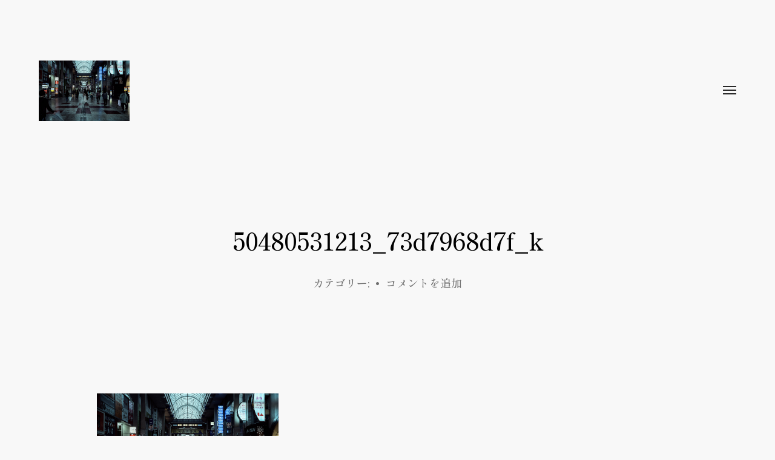

--- FILE ---
content_type: text/html; charset=UTF-8
request_url: https://promamo.com/50480531213_73d7968d7f_k
body_size: 16690
content:
<!DOCTYPE html>

<html class="no-js" lang="ja">

	<head>
		
		<meta http-equiv="content-type" content="text/html" charset="UTF-8" />
		<meta name="viewport" content="width=device-width, initial-scale=1.0, maximum-scale=1.0, user-scalable=no" >
        
        <link rel="profile" href="http://gmpg.org/xfn/11">
		
		<!-- ↓ここからGoogle fonts読み込み↓ -->
		<link rel="preconnect" href="https://fonts.googleapis.com">
		<link rel="preconnect" href="https://fonts.gstatic.com" crossorigin>
		<link href="https://fonts.googleapis.com/css2?family=Shippori+Mincho:wght@500&display=swap" rel="stylesheet">
		<!-- ↑ここまでGoogle fonts読み込み↑ -->
		
		<title>50480531213_73d7968d7f_k | 燻製写真館</title>
<meta name='robots' content='max-image-preview:large' />
<link rel='dns-prefetch' href='//stats.wp.com' />
<link rel='dns-prefetch' href='//widgets.wp.com' />
<link rel='dns-prefetch' href='//s0.wp.com' />
<link rel='dns-prefetch' href='//0.gravatar.com' />
<link rel='dns-prefetch' href='//1.gravatar.com' />
<link rel='dns-prefetch' href='//2.gravatar.com' />
<link rel="alternate" type="application/rss+xml" title="燻製写真館 &raquo; フィード" href="https://promamo.com/feed" />
<link rel="alternate" type="application/rss+xml" title="燻製写真館 &raquo; コメントフィード" href="https://promamo.com/comments/feed" />
<link rel="alternate" type="application/rss+xml" title="燻製写真館 &raquo; 50480531213_73d7968d7f_k のコメントのフィード" href="https://promamo.com/feed/?attachment_id=2537" />
<link rel="alternate" title="oEmbed (JSON)" type="application/json+oembed" href="https://promamo.com/wp-json/oembed/1.0/embed?url=https%3A%2F%2Fpromamo.com%2F50480531213_73d7968d7f_k" />
<style id='wp-img-auto-sizes-contain-inline-css' type='text/css'>
img:is([sizes=auto i],[sizes^="auto," i]){contain-intrinsic-size:3000px 1500px}
/*# sourceURL=wp-img-auto-sizes-contain-inline-css */
</style>
<style id='wp-emoji-styles-inline-css' type='text/css'>

	img.wp-smiley, img.emoji {
		display: inline !important;
		border: none !important;
		box-shadow: none !important;
		height: 1em !important;
		width: 1em !important;
		margin: 0 0.07em !important;
		vertical-align: -0.1em !important;
		background: none !important;
		padding: 0 !important;
	}
/*# sourceURL=wp-emoji-styles-inline-css */
</style>
<link rel='stylesheet' id='wp-block-library-css' href='https://promamo.com/wp-includes/css/dist/block-library/style.min.css?ver=6.9' type='text/css' media='all' />
<style id='global-styles-inline-css' type='text/css'>
:root{--wp--preset--aspect-ratio--square: 1;--wp--preset--aspect-ratio--4-3: 4/3;--wp--preset--aspect-ratio--3-4: 3/4;--wp--preset--aspect-ratio--3-2: 3/2;--wp--preset--aspect-ratio--2-3: 2/3;--wp--preset--aspect-ratio--16-9: 16/9;--wp--preset--aspect-ratio--9-16: 9/16;--wp--preset--color--black: #000;--wp--preset--color--cyan-bluish-gray: #abb8c3;--wp--preset--color--white: #fff;--wp--preset--color--pale-pink: #f78da7;--wp--preset--color--vivid-red: #cf2e2e;--wp--preset--color--luminous-vivid-orange: #ff6900;--wp--preset--color--luminous-vivid-amber: #fcb900;--wp--preset--color--light-green-cyan: #7bdcb5;--wp--preset--color--vivid-green-cyan: #00d084;--wp--preset--color--pale-cyan-blue: #8ed1fc;--wp--preset--color--vivid-cyan-blue: #0693e3;--wp--preset--color--vivid-purple: #9b51e0;--wp--preset--color--dark-gray: #333;--wp--preset--color--medium-gray: #555;--wp--preset--color--light-gray: #777;--wp--preset--gradient--vivid-cyan-blue-to-vivid-purple: linear-gradient(135deg,rgb(6,147,227) 0%,rgb(155,81,224) 100%);--wp--preset--gradient--light-green-cyan-to-vivid-green-cyan: linear-gradient(135deg,rgb(122,220,180) 0%,rgb(0,208,130) 100%);--wp--preset--gradient--luminous-vivid-amber-to-luminous-vivid-orange: linear-gradient(135deg,rgb(252,185,0) 0%,rgb(255,105,0) 100%);--wp--preset--gradient--luminous-vivid-orange-to-vivid-red: linear-gradient(135deg,rgb(255,105,0) 0%,rgb(207,46,46) 100%);--wp--preset--gradient--very-light-gray-to-cyan-bluish-gray: linear-gradient(135deg,rgb(238,238,238) 0%,rgb(169,184,195) 100%);--wp--preset--gradient--cool-to-warm-spectrum: linear-gradient(135deg,rgb(74,234,220) 0%,rgb(151,120,209) 20%,rgb(207,42,186) 40%,rgb(238,44,130) 60%,rgb(251,105,98) 80%,rgb(254,248,76) 100%);--wp--preset--gradient--blush-light-purple: linear-gradient(135deg,rgb(255,206,236) 0%,rgb(152,150,240) 100%);--wp--preset--gradient--blush-bordeaux: linear-gradient(135deg,rgb(254,205,165) 0%,rgb(254,45,45) 50%,rgb(107,0,62) 100%);--wp--preset--gradient--luminous-dusk: linear-gradient(135deg,rgb(255,203,112) 0%,rgb(199,81,192) 50%,rgb(65,88,208) 100%);--wp--preset--gradient--pale-ocean: linear-gradient(135deg,rgb(255,245,203) 0%,rgb(182,227,212) 50%,rgb(51,167,181) 100%);--wp--preset--gradient--electric-grass: linear-gradient(135deg,rgb(202,248,128) 0%,rgb(113,206,126) 100%);--wp--preset--gradient--midnight: linear-gradient(135deg,rgb(2,3,129) 0%,rgb(40,116,252) 100%);--wp--preset--font-size--small: 17px;--wp--preset--font-size--medium: 20px;--wp--preset--font-size--large: 24px;--wp--preset--font-size--x-large: 42px;--wp--preset--font-size--regular: 20px;--wp--preset--font-size--larger: 28px;--wp--preset--spacing--20: 0.44rem;--wp--preset--spacing--30: 0.67rem;--wp--preset--spacing--40: 1rem;--wp--preset--spacing--50: 1.5rem;--wp--preset--spacing--60: 2.25rem;--wp--preset--spacing--70: 3.38rem;--wp--preset--spacing--80: 5.06rem;--wp--preset--shadow--natural: 6px 6px 9px rgba(0, 0, 0, 0.2);--wp--preset--shadow--deep: 12px 12px 50px rgba(0, 0, 0, 0.4);--wp--preset--shadow--sharp: 6px 6px 0px rgba(0, 0, 0, 0.2);--wp--preset--shadow--outlined: 6px 6px 0px -3px rgb(255, 255, 255), 6px 6px rgb(0, 0, 0);--wp--preset--shadow--crisp: 6px 6px 0px rgb(0, 0, 0);}:where(.is-layout-flex){gap: 0.5em;}:where(.is-layout-grid){gap: 0.5em;}body .is-layout-flex{display: flex;}.is-layout-flex{flex-wrap: wrap;align-items: center;}.is-layout-flex > :is(*, div){margin: 0;}body .is-layout-grid{display: grid;}.is-layout-grid > :is(*, div){margin: 0;}:where(.wp-block-columns.is-layout-flex){gap: 2em;}:where(.wp-block-columns.is-layout-grid){gap: 2em;}:where(.wp-block-post-template.is-layout-flex){gap: 1.25em;}:where(.wp-block-post-template.is-layout-grid){gap: 1.25em;}.has-black-color{color: var(--wp--preset--color--black) !important;}.has-cyan-bluish-gray-color{color: var(--wp--preset--color--cyan-bluish-gray) !important;}.has-white-color{color: var(--wp--preset--color--white) !important;}.has-pale-pink-color{color: var(--wp--preset--color--pale-pink) !important;}.has-vivid-red-color{color: var(--wp--preset--color--vivid-red) !important;}.has-luminous-vivid-orange-color{color: var(--wp--preset--color--luminous-vivid-orange) !important;}.has-luminous-vivid-amber-color{color: var(--wp--preset--color--luminous-vivid-amber) !important;}.has-light-green-cyan-color{color: var(--wp--preset--color--light-green-cyan) !important;}.has-vivid-green-cyan-color{color: var(--wp--preset--color--vivid-green-cyan) !important;}.has-pale-cyan-blue-color{color: var(--wp--preset--color--pale-cyan-blue) !important;}.has-vivid-cyan-blue-color{color: var(--wp--preset--color--vivid-cyan-blue) !important;}.has-vivid-purple-color{color: var(--wp--preset--color--vivid-purple) !important;}.has-black-background-color{background-color: var(--wp--preset--color--black) !important;}.has-cyan-bluish-gray-background-color{background-color: var(--wp--preset--color--cyan-bluish-gray) !important;}.has-white-background-color{background-color: var(--wp--preset--color--white) !important;}.has-pale-pink-background-color{background-color: var(--wp--preset--color--pale-pink) !important;}.has-vivid-red-background-color{background-color: var(--wp--preset--color--vivid-red) !important;}.has-luminous-vivid-orange-background-color{background-color: var(--wp--preset--color--luminous-vivid-orange) !important;}.has-luminous-vivid-amber-background-color{background-color: var(--wp--preset--color--luminous-vivid-amber) !important;}.has-light-green-cyan-background-color{background-color: var(--wp--preset--color--light-green-cyan) !important;}.has-vivid-green-cyan-background-color{background-color: var(--wp--preset--color--vivid-green-cyan) !important;}.has-pale-cyan-blue-background-color{background-color: var(--wp--preset--color--pale-cyan-blue) !important;}.has-vivid-cyan-blue-background-color{background-color: var(--wp--preset--color--vivid-cyan-blue) !important;}.has-vivid-purple-background-color{background-color: var(--wp--preset--color--vivid-purple) !important;}.has-black-border-color{border-color: var(--wp--preset--color--black) !important;}.has-cyan-bluish-gray-border-color{border-color: var(--wp--preset--color--cyan-bluish-gray) !important;}.has-white-border-color{border-color: var(--wp--preset--color--white) !important;}.has-pale-pink-border-color{border-color: var(--wp--preset--color--pale-pink) !important;}.has-vivid-red-border-color{border-color: var(--wp--preset--color--vivid-red) !important;}.has-luminous-vivid-orange-border-color{border-color: var(--wp--preset--color--luminous-vivid-orange) !important;}.has-luminous-vivid-amber-border-color{border-color: var(--wp--preset--color--luminous-vivid-amber) !important;}.has-light-green-cyan-border-color{border-color: var(--wp--preset--color--light-green-cyan) !important;}.has-vivid-green-cyan-border-color{border-color: var(--wp--preset--color--vivid-green-cyan) !important;}.has-pale-cyan-blue-border-color{border-color: var(--wp--preset--color--pale-cyan-blue) !important;}.has-vivid-cyan-blue-border-color{border-color: var(--wp--preset--color--vivid-cyan-blue) !important;}.has-vivid-purple-border-color{border-color: var(--wp--preset--color--vivid-purple) !important;}.has-vivid-cyan-blue-to-vivid-purple-gradient-background{background: var(--wp--preset--gradient--vivid-cyan-blue-to-vivid-purple) !important;}.has-light-green-cyan-to-vivid-green-cyan-gradient-background{background: var(--wp--preset--gradient--light-green-cyan-to-vivid-green-cyan) !important;}.has-luminous-vivid-amber-to-luminous-vivid-orange-gradient-background{background: var(--wp--preset--gradient--luminous-vivid-amber-to-luminous-vivid-orange) !important;}.has-luminous-vivid-orange-to-vivid-red-gradient-background{background: var(--wp--preset--gradient--luminous-vivid-orange-to-vivid-red) !important;}.has-very-light-gray-to-cyan-bluish-gray-gradient-background{background: var(--wp--preset--gradient--very-light-gray-to-cyan-bluish-gray) !important;}.has-cool-to-warm-spectrum-gradient-background{background: var(--wp--preset--gradient--cool-to-warm-spectrum) !important;}.has-blush-light-purple-gradient-background{background: var(--wp--preset--gradient--blush-light-purple) !important;}.has-blush-bordeaux-gradient-background{background: var(--wp--preset--gradient--blush-bordeaux) !important;}.has-luminous-dusk-gradient-background{background: var(--wp--preset--gradient--luminous-dusk) !important;}.has-pale-ocean-gradient-background{background: var(--wp--preset--gradient--pale-ocean) !important;}.has-electric-grass-gradient-background{background: var(--wp--preset--gradient--electric-grass) !important;}.has-midnight-gradient-background{background: var(--wp--preset--gradient--midnight) !important;}.has-small-font-size{font-size: var(--wp--preset--font-size--small) !important;}.has-medium-font-size{font-size: var(--wp--preset--font-size--medium) !important;}.has-large-font-size{font-size: var(--wp--preset--font-size--large) !important;}.has-x-large-font-size{font-size: var(--wp--preset--font-size--x-large) !important;}
/*# sourceURL=global-styles-inline-css */
</style>

<style id='classic-theme-styles-inline-css' type='text/css'>
/*! This file is auto-generated */
.wp-block-button__link{color:#fff;background-color:#32373c;border-radius:9999px;box-shadow:none;text-decoration:none;padding:calc(.667em + 2px) calc(1.333em + 2px);font-size:1.125em}.wp-block-file__button{background:#32373c;color:#fff;text-decoration:none}
/*# sourceURL=/wp-includes/css/classic-themes.min.css */
</style>
<link rel='stylesheet' id='leaflet-css-css' href='https://promamo.com/wp-content/plugins/meow-lightbox/app/style.min.css?ver=1717938331' type='text/css' media='all' />
<link rel='stylesheet' id='amazon-auto-links-_common-css' href='https://promamo.com/wp-content/plugins/amazon-auto-links/template/_common/style.min.css?ver=5.4.2' type='text/css' media='all' />
<link rel='stylesheet' id='amazon-auto-links-list-css' href='https://promamo.com/wp-content/plugins/amazon-auto-links/template/list/style.min.css?ver=1.4.1' type='text/css' media='all' />
<link rel='stylesheet' id='hamilton-fonts-css' href='//fonts.googleapis.com/css?family=Libre+Franklin%3A300%2C400%2C400i%2C500%2C700%2C700i&#038;subset=latin-ext&#038;ver=2.0.7' type='text/css' media='all' />
<link rel='stylesheet' id='hamilton-style-css' href='https://promamo.com/wp-content/themes/hamilton/style.css?ver=2.0.7' type='text/css' media='all' />
<link rel='stylesheet' id='jetpack_likes-css' href='https://promamo.com/wp-content/plugins/jetpack/modules/likes/style.css?ver=15.3.1' type='text/css' media='all' />
<link rel='stylesheet' id='dashicons-css' href='https://promamo.com/wp-includes/css/dashicons.min.css?ver=6.9' type='text/css' media='all' />
<link rel='stylesheet' id='wp-pointer-css' href='https://promamo.com/wp-includes/css/wp-pointer.min.css?ver=6.9' type='text/css' media='all' />
<script type="text/javascript" src="https://promamo.com/wp-includes/js/jquery/jquery.min.js?ver=3.7.1" id="jquery-core-js"></script>
<script type="text/javascript" src="https://promamo.com/wp-includes/js/jquery/jquery-migrate.min.js?ver=3.4.1" id="jquery-migrate-js"></script>
<script type="text/javascript" id="mwl-build-js-js-extra">
/* <![CDATA[ */
var mwl_settings = {"plugin_url":"https://promamo.com/wp-content/plugins/meow-lightbox/classes/","settings":{"backdrop_opacity":85,"theme":"dark","orientation":"auto","selector":".entry-content, .gallery, .mgl-gallery, .wp-block-gallery,  .wp-block-image","selector_ahead":false,"deep_linking":false,"social_sharing":false,"separate_galleries":false,"animation_toggle":"none","animation_speed":"normal","low_res_placeholder":false,"wordpress_big_image":false,"right_click_protection":false,"magnification":true,"anti_selector":".blog, .archive, .emoji, .attachment-post-image, .no-lightbox","preloading":false,"download_link":"1","caption_source":"caption","caption_ellipsis":true,"exif":{"title":"","caption":true,"camera":true,"date":false,"date_timezone":false,"lens":true,"shutter_speed":true,"aperture":true,"focal_length":true,"iso":true,"keywords":false},"slideshow":{"enabled":false,"timer":3000},"map":{"enabled":false}}};
//# sourceURL=mwl-build-js-js-extra
/* ]]> */
</script>
<script type="text/javascript" src="https://promamo.com/wp-content/plugins/meow-lightbox/app/lightbox.js?ver=1717938331" id="mwl-build-js-js"></script>
<link rel="https://api.w.org/" href="https://promamo.com/wp-json/" /><link rel="alternate" title="JSON" type="application/json" href="https://promamo.com/wp-json/wp/v2/media/2537" /><link rel="EditURI" type="application/rsd+xml" title="RSD" href="https://promamo.com/xmlrpc.php?rsd" />
<meta name="generator" content="WordPress 6.9" />
<link rel="canonical" href="https://promamo.com/50480531213_73d7968d7f_k" />
<link rel='shortlink' href='https://wp.me/a412li-EV' />
	<style>img#wpstats{display:none}</style>
		<style type='text/css' id='amazon-auto-links-button-css' data-version='5.4.2'>.amazon-auto-links-button.amazon-auto-links-button-default { background-image: -webkit-linear-gradient(top, #4997e5, #3f89ba);background-image: -moz-linear-gradient(top, #4997e5, #3f89ba);background-image: -ms-linear-gradient(top, #4997e5, #3f89ba);background-image: -o-linear-gradient(top, #4997e5, #3f89ba);background-image: linear-gradient(to bottom, #4997e5, #3f89ba);-webkit-border-radius: 4px;-moz-border-radius: 4px;border-radius: 4px;margin-left: auto;margin-right: auto;text-align: center;white-space: nowrap;color: #ffffff;font-size: 13px;text-shadow: 0 0 transparent;width: 100px;padding: 7px 8px 8px 8px;background: #3498db;border: solid #6891a5 1px;text-decoration: none;}.amazon-auto-links-button.amazon-auto-links-button-default:hover {background: #3cb0fd;background-image: -webkit-linear-gradient(top, #3cb0fd, #3498db);background-image: -moz-linear-gradient(top, #3cb0fd, #3498db);background-image: -ms-linear-gradient(top, #3cb0fd, #3498db);background-image: -o-linear-gradient(top, #3cb0fd, #3498db);background-image: linear-gradient(to bottom, #3cb0fd, #3498db);text-decoration: none;}.amazon-auto-links-button.amazon-auto-links-button-default > a {color: inherit; border-bottom: none;text-decoration: none; }.amazon-auto-links-button.amazon-auto-links-button-default > a:hover {color: inherit;}.amazon-auto-links-button > a, .amazon-auto-links-button > a:hover {-webkit-box-shadow: none;box-shadow: none;color: inherit;}div.amazon-auto-links-button {line-height: 1.3; }button.amazon-auto-links-button {white-space: nowrap;}.amazon-auto-links-button-link {text-decoration: none;}.amazon-auto-links-button.amazon-auto-links-button-1079 {background: #4997e5;background-image: -webkit-linear-gradient(top, #4997e5, #3f89ba);background-image: -moz-linear-gradient(top, #4997e5, #3f89ba);background-image: -ms-linear-gradient(top, #4997e5, #3f89ba);background-image: -o-linear-gradient(top, #4997e5, #3f89ba);background-image: linear-gradient(to bottom, #4997e5, #3f89ba);-webkit-border-radius: 4px;-moz-border-radius: 4px;border-radius: 4px;margin-left: auto;margin-right: auto;text-align: center;white-space: nowrap;color: #ffffff;font-size: 13px;text-shadow-color: transparent;width: 100px;box-shadow-color: #666666;padding: 7px 8px 8px 8px;background: #3498db;border: solid #6891a5 1px;text-decoration: none;}.amazon-auto-links-button.amazon-auto-links-button-1079:hover {background: #3cb0fd;background-image: -webkit-linear-gradient(top, #3cb0fd, #3498db);background-image: -moz-linear-gradient(top, #3cb0fd, #3498db);background-image: -ms-linear-gradient(top, #3cb0fd, #3498db);background-image: -o-linear-gradient(top, #3cb0fd, #3498db);background-image: linear-gradient(to bottom, #3cb0fd, #3498db);text-decoration: none;}.amazon-auto-links-button.amazon-auto-links-button-1079 > a {color: inherit; border-bottom: none;text-decoration: none; }.amazon-auto-links-button.amazon-auto-links-button-1079 > a:hover {color: inherit;}</style>		<script>jQuery( 'html' ).removeClass( 'no-js' ).addClass( 'js' );</script>
		<meta name="generator" content="Elementor 3.21.8; features: e_optimized_assets_loading, e_optimized_css_loading, additional_custom_breakpoints; settings: css_print_method-external, google_font-enabled, font_display-auto">
<meta name="description" content="Lマウント機材で撮影された写真紹介と愛と偏見で燻製されたコラム。" />

<!-- Jetpack Open Graph Tags -->
<meta property="og:type" content="article" />
<meta property="og:title" content="50480531213_73d7968d7f_k | 燻製写真館" />
<meta property="og:url" content="https://promamo.com/50480531213_73d7968d7f_k" />
<meta property="og:description" content="詳しくは投稿をご覧ください。" />
<meta property="article:published_time" content="2022-07-29T07:50:31+00:00" />
<meta property="article:modified_time" content="2022-07-29T07:50:31+00:00" />
<meta property="og:site_name" content="燻製写真館" />
<meta property="og:image" content="https://promamo.com/wp-content/uploads/2022/07/50480531213_73d7968d7f_k.jpg" />
<meta property="og:image:alt" content="" />
<meta property="og:locale" content="ja_JP" />
<meta name="twitter:text:title" content="50480531213_73d7968d7f_k" />
<meta name="twitter:image" content="https://promamo.com/wp-content/uploads/2022/07/50480531213_73d7968d7f_k.jpg?w=640" />
<meta name="twitter:card" content="summary_large_image" />
<meta name="twitter:description" content="詳しくは投稿をご覧ください。" />

<!-- End Jetpack Open Graph Tags -->
<link rel="icon" href="https://promamo.com/wp-content/uploads/2022/07/cropped-logo-32x32.jpg" sizes="32x32" />
<link rel="icon" href="https://promamo.com/wp-content/uploads/2022/07/cropped-logo-192x192.jpg" sizes="192x192" />
<link rel="apple-touch-icon" href="https://promamo.com/wp-content/uploads/2022/07/cropped-logo-180x180.jpg" />
<meta name="msapplication-TileImage" content="https://promamo.com/wp-content/uploads/2022/07/cropped-logo-270x270.jpg" />
		<style type="text/css" id="wp-custom-css">
			@import url('https://fonts.googleapis.com/css2?family=Shippori+Mincho+B1:wght@500&display=swap');

html {
	font-size: 62.5%;
}
body {
	font-family: "Shippori Mincho",serif,"Noto Sans Japanese","メイリオ",Meiryo,Osaka,"MS UI Gothic","ＭＳ Ｐゴシック","MS PGothic",sans-serif;
	animation-name: fadein;
  animation-duration: .6s;
	background-color: #f8f8f8;
}
@keyframes fadein {
	from {
			opacity: 0;
			transform: scale(1.025);
	}
	to {
			opacity: 1;
		  transform: scale(1);
	}
}
.site-title .site-name {
	color: #282828;
}
.nav-toggle .bar {
    background-color: rgba( 40,40,40, 1 );
}
.header-title {
	font-size: 2.4rem;
	color: #797e81;
	margin-right: 100px;
	border-right: 2px solid #dddddd;
  padding-right: 20px;
}
.site-nav li {
    font-size: 1.8rem;
}
.section-inner .header-tags {
	margin-bottom: 100px;
	padding-top: 1px;
	float: left;
}
.header-tags li {
	font-size: 1.4rem;
}
.header-tags li a:hover {
	border-bottom: 1px solid #777777;
}
.preview-image:after {
    background: rgba( 0, 0, 0, 0.4 );
  height: 50px;
	top: auto;
}
.post-preview.will-spot {
  opacity: 0;
  transform: translateY( 8px );
}
.post-preview.spotted {
	opacity: 1;
	transform: translateY( 0px );
}
.post-preview header {
  overflow: visible;
	bottom: auto;
  left: auto;
  right: auto;
  top: auto;
	position: static;
}

.preview-header .title {
	font-size: 2.2rem;
  position: absolute;
  bottom: 14px;
  left: 20px;
}
.three-columns-grid .preview-header .title {
	font-size: 1.6rem;
	left: 10px;
	bottom: 22px;
}
.site-nav .section-inner {
	padding-top: 50px;
}
.section-inner.thin {
	max-width: 960px;
	font-size: 1.8rem;
}
.section-inner.thin .tags {
	font-size: 1.4rem;
}
.post-preview h2 {
	width: auto;
}
.three-columns-grid .preview-header .post-date {
	font-size: 1.1rem;
  bottom: 8px;
  right: 10px;
}
.preview-header .post-date {
	color: #fff;
  font-size: 1.3rem;
  position: absolute;
  bottom: 16px;
  right: 18px;
}

.title-tag {
	color: #fff;
	font-size: 1.2rem;
	position: absolute;
  left: 10px;
}
.title-tag:first-child {
	top: 10px;
}
.title-tag:nth-child(2) {
	top: 30px;
}
.title-tag:nth-child(3) {
	top: 50px;
}
.title-tag:nth-child(4) {
	top: 70px;
}
.title-tag:nth-child(5) {
	top: 90px;
}
.title-tag:nth-child(6) {
	top: 110px;
}
.title-tag:nth-child(n+7) {
	display: none;
}

.entry-content {
	color: #282828;
}
.entry-image img {
	width: 100%;
	margin: 0 auto;
}
.entry .entry-image.featured-image {
	margin-bottom: 70px;
}
.entry-content .wp-block-image a {
	background-color: #f1f1f1;
}

.related-posts .post-preview h2 {
  font-size: 1.8rem;
}

.related-posts .post-preview:hover {
	box-shadow:
       inset 0 0em 0em rgba(0,0,0,0.1),
             0 0  0 0px rgb(255,255,255),
             0.2em 0.2em 2em rgba(120,120,120,0.3);
	transform:scale(1.01,1.01);
	transition: .6s all ease-out;
}

.related-posts-wrapper {
	margin: 100px auto;
}

.posts .post-preview {
	transition: all 0.6s ease-in-out;
	overflow:hidden;
}

.posts .post-preview:hover {
	box-shadow:
       inset 0 0em 0em rgba(0,0,0,0.1),
             0 0  0 0px rgb(255,255,255),
             0.2em 0.2em 2em rgba(120,120,120,0.3);
	transform:scale(1.01,1.01);
	transition: .6s all ease-out;
}

#site-content .categories {
	padding-top: 120px;
	text-align: center;
	margin-bottom: 100px;
}

#site-content .categories a {
	margin: 0 50px;
	text-decoration: none;
  color: #282828;
	font-size: 1.8rem;
}

.follow-us p {
	font-size: 1.4rem;
	color: #282828;
}

#site-content .follow-us {
	text-align: center;
}

#site-content .follow-us a {
  width: 64px;
  height: 64px;
  background: url("../wp-content/images/twitter_icon_hover.png") no-repeat;
  display: block;
	margin: -14px auto 0 auto;
}
 
#site-content .follow-us a:hover {
    background-image: url("../wp-content/images/twitter_icon.png");
}

.site-footer {
	color: #282828;
}

/* タブレット */
@media (max-width: 1000px) {
	.post-preview .title {
    font-size: 1.8rem;
  }
	.post-preview {
    width: 100%;
  }
	#site-content .categories {
		padding-top: 100px;
	}

	#site-content .categories a {
		margin: 0 30px;
		text-decoration: none;
  	color: #282828;
		font-size: 1.6rem;
	}
}

/* スマートフォン */
@media (max-width: 620px) {
	.section-inner.site-header .nav-toggle {
		height: 12px;
	}
	.site-nav footer {
    display: block;
	}
	.site-nav ul:first-child li {
    font-size: 1.6rem;
  }
	.site-nav .menus {
    padding-bottom: 0px;
  }
	.site-nav .menus > ul {
    padding-top: 40px;
  }
	.header-title {
		margin-right: 20px;
	}
	.header-tags li {
    font-size: 1.1rem;
		padding-top: 6px;
	}
	.preview-image:after {
    height: 40px;
  }
	.post-preview .title {
    font-size: 1.3rem;
    left: 6px;
    bottom: 18px;
	}
	.three-columns-grid .preview-header .title {
    font-size: 1.2rem;
    left: 6px;
    bottom: 20px;
  }
	.preview-header .post-date {
    font-size: 1rem;
    bottom: 4px;
    right: 6px;
  }
	.three-columns-grid .preview-header .post-date {
    font-size: 1rem;
    bottom: 4px;
    right: 4px;
  }
	.post-preview {
		width: 100%;
	}

	.site-header {
    padding: 50px 0 70px 0;
	}
	
	.section-inner.thin {
		font-size: 1.4rem;
	}
	
	#site-content .categories {
		padding-top: 80px;
		text-align: center;
	}

	#site-content .categories a {
		margin: 0 10px;
		text-decoration: none;
  	color: #282828;
		font-size: 1.2rem;
	}
}		</style>
				
		<!-- ↓ここからブラウザバックしたときにページを強制リロード↓ -->
		<script type="text/javascript">
			window.onpageshow = function(event) {
				if(event.persisted) {
					window.location.reload();
				}
			}
		</script>
		<!-- ↑ここまでブラウザバックしたときにページを強制リロード↑ -->
		
		<!-- ↓from here Global site tag (gtag.js) - Google Analytics↓ -->
		<script async src="https://www.googletagmanager.com/gtag/js?id=G-9E8L5VEB40"></script>
		<script>
			window.dataLayer = window.dataLayer || [];
			function gtag(){dataLayer.push(arguments);}
			gtag('js', new Date());
			gtag('config', 'G-9E8L5VEB40');
		</script>
		<!-- ↑to this point Google Analytics↑ -->
	<link rel='stylesheet' id='jetpack-swiper-library-css' href='https://promamo.com/wp-content/plugins/jetpack/_inc/blocks/swiper.css?ver=15.3.1' type='text/css' media='all' />
<link rel='stylesheet' id='jetpack-carousel-css' href='https://promamo.com/wp-content/plugins/jetpack/modules/carousel/jetpack-carousel.css?ver=15.3.1' type='text/css' media='all' />
</head>
	
	<body class="attachment wp-singular attachment-template-default single single-attachment postid-2537 attachmentid-2537 attachment-jpeg wp-theme-hamilton three-columns-grid show-preview-titles elementor-default elementor-kit-1134"><script type="application/javascript" id="mwl-data-script">
var mwl_data = {"2537":{"success":true,"file":"https:\/\/promamo.com\/wp-content\/uploads\/2022\/07\/50480531213_73d7968d7f_k.jpg","file_srcset":"https:\/\/promamo.com\/wp-content\/uploads\/2022\/07\/50480531213_73d7968d7f_k.jpg 2047w, https:\/\/promamo.com\/wp-content\/uploads\/2022\/07\/50480531213_73d7968d7f_k-300x200.jpg 300w, https:\/\/promamo.com\/wp-content\/uploads\/2022\/07\/50480531213_73d7968d7f_k-1024x683.jpg 1024w, https:\/\/promamo.com\/wp-content\/uploads\/2022\/07\/50480531213_73d7968d7f_k-768x512.jpg 768w, https:\/\/promamo.com\/wp-content\/uploads\/2022\/07\/50480531213_73d7968d7f_k-1536x1024.jpg 1536w, https:\/\/promamo.com\/wp-content\/uploads\/2022\/07\/50480531213_73d7968d7f_k-1200x800.jpg 1200w, https:\/\/promamo.com\/wp-content\/uploads\/2022\/07\/50480531213_73d7968d7f_k-1860x1240.jpg 1860w","file_sizes":"(max-width: 2047px) 100vw, 2047px","dimension":{"width":2047,"height":1365},"download_link":"https:\/\/promamo.com\/wp-content\/uploads\/2022\/07\/50480531213_73d7968d7f_k.jpg","data":{"id":2537,"title":"50480531213_73d7968d7f_k","caption":"","description":"","gps":"N\/A","copyright":"N\/A","camera":"N\/A","date":"","lens":"N\/A","aperture":"N\/A","focal_length":"N\/A","iso":"N\/A","shutter_speed":"N\/A","keywords":"N\/A"}}};
</script>


		
		<a class="skip-link button" href="#site-content">Skip to the content</a>
    
        <header class="section-inner site-header">
		
			
			<div class="site-title">

				
					<style>
						.site-nav { padding-top: 260px; }
						@media ( max-width: 620px ) {
							.site-nav { padding-top: 200px; }
						}
					</style>
					
					<a href="https://promamo.com" class="custom-logo" style="background-image: url( https://promamo.com/wp-content/uploads/2022/07/50480531213_73d7968d7f_k.jpg );">
						<img src="https://promamo.com/wp-content/uploads/2022/07/50480531213_73d7968d7f_k.jpg" />
						<span class="screen-reader-text">燻製写真館</span>
					</a>

				
			</div>
			
			<button class="nav-toggle">
				<span class="screen-reader-text">Toggle menu</span>
				<div class="bars">
					<div class="bar"></div>
					<div class="bar"></div>
					<div class="bar"></div>
				</div>
			</button><!-- .nav-toggle -->

			<div class="alt-nav-wrapper">
			
				<ul class="alt-nav">
					<li class="page_item page-item-3329"><a href="https://promamo.com/%e3%82%a2%e3%83%95%e3%82%a3%e3%83%aa%e3%82%a8%e3%82%a4%e3%83%88%e6%83%85%e5%a0%b1%e9%96%8b%e7%a4%ba">アフィリエイト情報開示</a></li>
<li class="page_item page-item-2"><a href="https://promamo.com/profile">プロフィール／機材紹介</a></li>
<li class="page_item page-item-3"><a href="https://promamo.com/privacy-policy">プライバシーポリシー</a></li>
				</ul><!-- .alt-nav -->

			</div><!-- .alt-nav-wrapper -->

        </header><!-- header -->
		
				
		<nav class="site-nav">
		
			<div class="section-inner menus group">
		
									<ul>
						<li class="page_item page-item-3329"><a href="https://promamo.com/%e3%82%a2%e3%83%95%e3%82%a3%e3%83%aa%e3%82%a8%e3%82%a4%e3%83%88%e6%83%85%e5%a0%b1%e9%96%8b%e7%a4%ba">アフィリエイト情報開示</a></li>
<li class="page_item page-item-2"><a href="https://promamo.com/profile">プロフィール／機材紹介</a></li>
<li class="page_item page-item-3"><a href="https://promamo.com/privacy-policy">プライバシーポリシー</a></li>
					</ul>
								
			</div>
		
			<footer>
			
				<div class="section-inner group">
					<p class="header-title">タグ</p>
					<ul class="header-tags">
						<li><a href="https://promamo.com/archives/tag/14-24mm-f2-8-dg-dn-art-019"># 14-24mm F2.8 DG DN | Art 019</a></li><li><a href="https://promamo.com/archives/tag/24mm-f3-5-dg-dn-contemporary-021"># 24mm F3.5 DG DN | Contemporary 021</a></li><li><a href="https://promamo.com/archives/tag/28-70mm-f2-8-dg-dn-contemporary-021"># 28-70mm F2.8 DG DN | Contemporary 021</a></li><li><a href="https://promamo.com/archives/tag/35mm-f1-4-dg-dn-art-021"># 35mm F1.4 DG DN | Art 021</a></li><li><a href="https://promamo.com/archives/tag/45mm-f2-8-dg-dn-contemporary-019"># 45mm F2.8 DG DN | Contemporary 019</a></li><li><a href="https://promamo.com/archives/tag/65mm-f2-dg-dn-contemporary-020"># 65mm F2 DG DN | Contemporary 020</a></li><li><a href="https://promamo.com/archives/tag/85mm-f1-4-dg-dn-art-020"># 85mm F1.4 DG DN | Art 020</a></li><li><a href="https://promamo.com/archives/tag/dji-action2"># DJI Action2</a></li><li><a href="https://promamo.com/archives/tag/nokton-40mm-f1-2-aspherical"># NOKTON 40mm F1.2 Aspherical</a></li><li><a href="https://promamo.com/archives/tag/nokton-classic-35mm-f1-4-ii-sc"># NOKTON classic 35mm F1.4 II SC</a></li><li><a href="https://promamo.com/archives/tag/sigma-dp1-quattro"># SIGMA dp1 Quattro</a></li><li><a href="https://promamo.com/archives/tag/sigmafp"># SIGMA fp</a></li><li><a href="https://promamo.com/archives/tag/sonnar-t-fe-55mm-f1-8-za"># Sonnar T* FE 55mm F1.8 ZA</a></li><li><a href="https://promamo.com/archives/tag/summicron-r-50mm-f2-type-i"># Summicron-R 50mm F2 Type-I</a></li><li><a href="https://promamo.com/archives/tag/11mm-f-2-8-fisheye"># TTArtisan 11mm f/2.8 Fisheye ED</a></li><li><a href="https://promamo.com/archives/tag/%ce%b17s"># α7S</a></li>					</ul>

				</div>

			</footer>
				
		</nav><!-- .site-nav -->

		<main id="site-content">
		<article class="entry section-inner post-2537 attachment type-attachment status-inherit hentry missing-thumbnail">
		
			<header class="page-header section-inner thin">
			
				<div>
			
					<h1 class="title entry-title">50480531213_73d7968d7f_k</h1>
						<div class="meta">

							カテゴリー: 								<span>&bull;</span>
								<a href="https://promamo.com/50480531213_73d7968d7f_k#respond">コメントを追加</a>							
						</div><!-- .meta -->

										
				</div>
			
			</header><!-- .page-header -->

			
			<div class="entry-content section-inner thin">

				<p class="attachment"><a href='https://promamo.com/wp-content/uploads/2022/07/50480531213_73d7968d7f_k.jpg'><img fetchpriority="high" decoding="async" data-attachment-id="2537" data-permalink="https://promamo.com/50480531213_73d7968d7f_k" data-orig-file="https://promamo.com/wp-content/uploads/2022/07/50480531213_73d7968d7f_k.jpg" data-orig-size="2047,1365" data-comments-opened="1" data-image-meta="{&quot;aperture&quot;:&quot;0&quot;,&quot;credit&quot;:&quot;&quot;,&quot;camera&quot;:&quot;&quot;,&quot;caption&quot;:&quot;&quot;,&quot;created_timestamp&quot;:&quot;0&quot;,&quot;copyright&quot;:&quot;&quot;,&quot;focal_length&quot;:&quot;0&quot;,&quot;iso&quot;:&quot;0&quot;,&quot;shutter_speed&quot;:&quot;0&quot;,&quot;title&quot;:&quot;&quot;,&quot;orientation&quot;:&quot;0&quot;,&quot;lens&quot;:&quot;&quot;}" data-image-title="50480531213_73d7968d7f_k" data-image-description="" data-image-caption="" data-medium-file="https://promamo.com/wp-content/uploads/2022/07/50480531213_73d7968d7f_k-300x200.jpg" data-large-file="https://promamo.com/wp-content/uploads/2022/07/50480531213_73d7968d7f_k-1024x683.jpg" width="300" height="200" src="https://promamo.com/wp-content/uploads/2022/07/50480531213_73d7968d7f_k-300x200.jpg" class="attachment-medium size-medium wp-image-2537" alt="" srcset="https://promamo.com/wp-content/uploads/2022/07/50480531213_73d7968d7f_k-300x200.jpg 300w, https://promamo.com/wp-content/uploads/2022/07/50480531213_73d7968d7f_k-1024x683.jpg 1024w, https://promamo.com/wp-content/uploads/2022/07/50480531213_73d7968d7f_k-768x512.jpg 768w, https://promamo.com/wp-content/uploads/2022/07/50480531213_73d7968d7f_k-1536x1024.jpg 1536w, https://promamo.com/wp-content/uploads/2022/07/50480531213_73d7968d7f_k-1200x800.jpg 1200w, https://promamo.com/wp-content/uploads/2022/07/50480531213_73d7968d7f_k-1860x1240.jpg 1860w, https://promamo.com/wp-content/uploads/2022/07/50480531213_73d7968d7f_k.jpg 2047w" sizes="(max-width: 300px) 100vw, 300px" data-mwl-img-id="2537" /></a></p>

			</div><!-- .content -->

						
						
				<div class="section-inner thin">
					
<div class="comments-container" id="comments">

	
	
			<div id="respond" class="comment-respond">
		<h3 id="reply-title" class="comment-reply-title">コメントを残す <small><a rel="nofollow" id="cancel-comment-reply-link" href="/50480531213_73d7968d7f_k#respond" style="display:none;">コメントをキャンセル</a></small></h3><form action="https://promamo.com/wp-comments-post.php" method="post" id="commentform" class="comment-form"><p class="comment-form-comment"><label for="comment">コメント <span class="required">※</span></label> <textarea id="comment" name="comment" cols="45" rows="8" maxlength="65525" required></textarea></p><p class="comment-form-author"><label for="author">名前</label> <input id="author" name="author" type="text" value="" size="30" maxlength="245" autocomplete="name" /></p>
<p class="comment-form-email"><label for="email">メール</label> <input id="email" name="email" type="email" value="" size="30" maxlength="100" autocomplete="email" /></p>
<p class="comment-form-url"><label for="url">サイト</label> <input id="url" name="url" type="url" value="" size="30" maxlength="200" autocomplete="url" /></p>
<p class="comment-form-cookies-consent"><input id="wp-comment-cookies-consent" name="wp-comment-cookies-consent" type="checkbox" value="yes" /> <label for="wp-comment-cookies-consent">次回のコメントで使用するためブラウザーに自分の名前、メールアドレス、サイトを保存する。</label></p>
<p class="form-submit"><input name="submit" type="submit" id="submit" class="submit" value="コメントを送信" /> <input type='hidden' name='comment_post_ID' value='2537' id='comment_post_ID' />
<input type='hidden' name='comment_parent' id='comment_parent' value='0' />
</p><p style="display: none;"><input type="hidden" id="akismet_comment_nonce" name="akismet_comment_nonce" value="27fbfa4f48" /></p><p style="display: none !important;" class="akismet-fields-container" data-prefix="ak_"><label>&#916;<textarea name="ak_hp_textarea" cols="45" rows="8" maxlength="100"></textarea></label><input type="hidden" id="ak_js_1" name="ak_js" value="79"/><script>document.getElementById( "ak_js_1" ).setAttribute( "value", ( new Date() ).getTime() );</script></p></form>	</div><!-- #respond -->
	
	
</div><!-- .comments-container -->				</div><!-- .section-inner -->
			
			
		</article><!-- .entry -->

				</main>
		
		<footer class="site-footer section-inner">

			<p>&copy; 2025 <a href="https://promamo.com" class="site-name">燻製写真館</a></p>

		</footer><!-- footer -->
	    
	    <script type="speculationrules">
{"prefetch":[{"source":"document","where":{"and":[{"href_matches":"/*"},{"not":{"href_matches":["/wp-*.php","/wp-admin/*","/wp-content/uploads/*","/wp-content/*","/wp-content/plugins/*","/wp-content/themes/hamilton/*","/*\\?(.+)"]}},{"not":{"selector_matches":"a[rel~=\"nofollow\"]"}},{"not":{"selector_matches":".no-prefetch, .no-prefetch a"}}]},"eagerness":"conservative"}]}
</script>
		<div id="jp-carousel-loading-overlay">
			<div id="jp-carousel-loading-wrapper">
				<span id="jp-carousel-library-loading">&nbsp;</span>
			</div>
		</div>
		<div class="jp-carousel-overlay" style="display: none;">

		<div class="jp-carousel-container">
			<!-- The Carousel Swiper -->
			<div
				class="jp-carousel-wrap swiper jp-carousel-swiper-container jp-carousel-transitions"
				itemscope
				itemtype="https://schema.org/ImageGallery">
				<div class="jp-carousel swiper-wrapper"></div>
				<div class="jp-swiper-button-prev swiper-button-prev">
					<svg width="25" height="24" viewbox="0 0 25 24" fill="none" xmlns="http://www.w3.org/2000/svg">
						<mask id="maskPrev" mask-type="alpha" maskunits="userSpaceOnUse" x="8" y="6" width="9" height="12">
							<path d="M16.2072 16.59L11.6496 12L16.2072 7.41L14.8041 6L8.8335 12L14.8041 18L16.2072 16.59Z" fill="white"/>
						</mask>
						<g mask="url(#maskPrev)">
							<rect x="0.579102" width="23.8823" height="24" fill="#FFFFFF"/>
						</g>
					</svg>
				</div>
				<div class="jp-swiper-button-next swiper-button-next">
					<svg width="25" height="24" viewbox="0 0 25 24" fill="none" xmlns="http://www.w3.org/2000/svg">
						<mask id="maskNext" mask-type="alpha" maskunits="userSpaceOnUse" x="8" y="6" width="8" height="12">
							<path d="M8.59814 16.59L13.1557 12L8.59814 7.41L10.0012 6L15.9718 12L10.0012 18L8.59814 16.59Z" fill="white"/>
						</mask>
						<g mask="url(#maskNext)">
							<rect x="0.34375" width="23.8822" height="24" fill="#FFFFFF"/>
						</g>
					</svg>
				</div>
			</div>
			<!-- The main close buton -->
			<div class="jp-carousel-close-hint">
				<svg width="25" height="24" viewbox="0 0 25 24" fill="none" xmlns="http://www.w3.org/2000/svg">
					<mask id="maskClose" mask-type="alpha" maskunits="userSpaceOnUse" x="5" y="5" width="15" height="14">
						<path d="M19.3166 6.41L17.9135 5L12.3509 10.59L6.78834 5L5.38525 6.41L10.9478 12L5.38525 17.59L6.78834 19L12.3509 13.41L17.9135 19L19.3166 17.59L13.754 12L19.3166 6.41Z" fill="white"/>
					</mask>
					<g mask="url(#maskClose)">
						<rect x="0.409668" width="23.8823" height="24" fill="#FFFFFF"/>
					</g>
				</svg>
			</div>
			<!-- Image info, comments and meta -->
			<div class="jp-carousel-info">
				<div class="jp-carousel-info-footer">
					<div class="jp-carousel-pagination-container">
						<div class="jp-swiper-pagination swiper-pagination"></div>
						<div class="jp-carousel-pagination"></div>
					</div>
					<div class="jp-carousel-photo-title-container">
						<h2 class="jp-carousel-photo-caption"></h2>
					</div>
					<div class="jp-carousel-photo-icons-container">
						<a href="#" class="jp-carousel-icon-btn jp-carousel-icon-info" aria-label="写真のメタデータ表示を切り替え">
							<span class="jp-carousel-icon">
								<svg width="25" height="24" viewbox="0 0 25 24" fill="none" xmlns="http://www.w3.org/2000/svg">
									<mask id="maskInfo" mask-type="alpha" maskunits="userSpaceOnUse" x="2" y="2" width="21" height="20">
										<path fill-rule="evenodd" clip-rule="evenodd" d="M12.7537 2C7.26076 2 2.80273 6.48 2.80273 12C2.80273 17.52 7.26076 22 12.7537 22C18.2466 22 22.7046 17.52 22.7046 12C22.7046 6.48 18.2466 2 12.7537 2ZM11.7586 7V9H13.7488V7H11.7586ZM11.7586 11V17H13.7488V11H11.7586ZM4.79292 12C4.79292 16.41 8.36531 20 12.7537 20C17.142 20 20.7144 16.41 20.7144 12C20.7144 7.59 17.142 4 12.7537 4C8.36531 4 4.79292 7.59 4.79292 12Z" fill="white"/>
									</mask>
									<g mask="url(#maskInfo)">
										<rect x="0.8125" width="23.8823" height="24" fill="#FFFFFF"/>
									</g>
								</svg>
							</span>
						</a>
												<a href="#" class="jp-carousel-icon-btn jp-carousel-icon-comments" aria-label="写真のコメント表示を切り替え">
							<span class="jp-carousel-icon">
								<svg width="25" height="24" viewbox="0 0 25 24" fill="none" xmlns="http://www.w3.org/2000/svg">
									<mask id="maskComments" mask-type="alpha" maskunits="userSpaceOnUse" x="2" y="2" width="21" height="20">
										<path fill-rule="evenodd" clip-rule="evenodd" d="M4.3271 2H20.2486C21.3432 2 22.2388 2.9 22.2388 4V16C22.2388 17.1 21.3432 18 20.2486 18H6.31729L2.33691 22V4C2.33691 2.9 3.2325 2 4.3271 2ZM6.31729 16H20.2486V4H4.3271V18L6.31729 16Z" fill="white"/>
									</mask>
									<g mask="url(#maskComments)">
										<rect x="0.34668" width="23.8823" height="24" fill="#FFFFFF"/>
									</g>
								</svg>

								<span class="jp-carousel-has-comments-indicator" aria-label="この画像にはコメントがあります。"></span>
							</span>
						</a>
											</div>
				</div>
				<div class="jp-carousel-info-extra">
					<div class="jp-carousel-info-content-wrapper">
						<div class="jp-carousel-photo-title-container">
							<h2 class="jp-carousel-photo-title"></h2>
						</div>
						<div class="jp-carousel-comments-wrapper">
															<div id="jp-carousel-comments-loading">
									<span>コメントを読み込み中…</span>
								</div>
								<div class="jp-carousel-comments"></div>
								<div id="jp-carousel-comment-form-container">
									<span id="jp-carousel-comment-form-spinner">&nbsp;</span>
									<div id="jp-carousel-comment-post-results"></div>
																														<form id="jp-carousel-comment-form">
												<label for="jp-carousel-comment-form-comment-field" class="screen-reader-text">コメントをどうぞ</label>
												<textarea
													name="comment"
													class="jp-carousel-comment-form-field jp-carousel-comment-form-textarea"
													id="jp-carousel-comment-form-comment-field"
													placeholder="コメントをどうぞ"
												></textarea>
												<div id="jp-carousel-comment-form-submit-and-info-wrapper">
													<div id="jp-carousel-comment-form-commenting-as">
																													<fieldset>
																<label for="jp-carousel-comment-form-email-field">メール</label>
																<input type="text" name="email" class="jp-carousel-comment-form-field jp-carousel-comment-form-text-field" id="jp-carousel-comment-form-email-field" />
															</fieldset>
															<fieldset>
																<label for="jp-carousel-comment-form-author-field">名前</label>
																<input type="text" name="author" class="jp-carousel-comment-form-field jp-carousel-comment-form-text-field" id="jp-carousel-comment-form-author-field" />
															</fieldset>
															<fieldset>
																<label for="jp-carousel-comment-form-url-field">サイト</label>
																<input type="text" name="url" class="jp-carousel-comment-form-field jp-carousel-comment-form-text-field" id="jp-carousel-comment-form-url-field" />
															</fieldset>
																											</div>
													<input
														type="submit"
														name="submit"
														class="jp-carousel-comment-form-button"
														id="jp-carousel-comment-form-button-submit"
														value="コメントを送信" />
												</div>
											</form>
																											</div>
													</div>
						<div class="jp-carousel-image-meta">
							<div class="jp-carousel-title-and-caption">
								<div class="jp-carousel-photo-info">
									<h3 class="jp-carousel-caption" itemprop="caption description"></h3>
								</div>

								<div class="jp-carousel-photo-description"></div>
							</div>
							<ul class="jp-carousel-image-exif" style="display: none;"></ul>
							<a class="jp-carousel-image-download" href="#" target="_blank" style="display: none;">
								<svg width="25" height="24" viewbox="0 0 25 24" fill="none" xmlns="http://www.w3.org/2000/svg">
									<mask id="mask0" mask-type="alpha" maskunits="userSpaceOnUse" x="3" y="3" width="19" height="18">
										<path fill-rule="evenodd" clip-rule="evenodd" d="M5.84615 5V19H19.7775V12H21.7677V19C21.7677 20.1 20.8721 21 19.7775 21H5.84615C4.74159 21 3.85596 20.1 3.85596 19V5C3.85596 3.9 4.74159 3 5.84615 3H12.8118V5H5.84615ZM14.802 5V3H21.7677V10H19.7775V6.41L9.99569 16.24L8.59261 14.83L18.3744 5H14.802Z" fill="white"/>
									</mask>
									<g mask="url(#mask0)">
										<rect x="0.870605" width="23.8823" height="24" fill="#FFFFFF"/>
									</g>
								</svg>
								<span class="jp-carousel-download-text"></span>
							</a>
							<div class="jp-carousel-image-map" style="display: none;"></div>
						</div>
					</div>
				</div>
			</div>
		</div>

		</div>
		<script type="text/javascript" id="aal-ajax-unit-loading-js-extra">
/* <![CDATA[ */
var aalAjaxUnitLoading = {"ajaxURL":"https://promamo.com/wp-json/wp/v2/aal_ajax_unit_loading","spinnerURL":"https://promamo.com/wp-admin/images/loading.gif","nonce":"5f7de16274","delay":"0","messages":{"ajax_error":"\u30d7\u30ed\u30c0\u30af\u30c8\u30ea\u30f3\u30af\u306e\u8aad\u307f\u8fbc\u307f\u306b\u5931\u6557\u3057\u307e\u3057\u305f\u3002"},"term_id":"0","author_name":"","page_type":"singular","post_id":"2537","REQUEST":{"s":""}};
//# sourceURL=aal-ajax-unit-loading-js-extra
/* ]]> */
</script>
<script type="text/javascript" src="https://promamo.com/wp-content/plugins/amazon-auto-links/include/core/component/unit/asset/js/ajax-unit-loading.min.js?ver=6.9" id="aal-ajax-unit-loading-js"></script>
<script type="text/javascript" src="https://promamo.com/wp-content/plugins/amazon-auto-links/include/core/main/asset/js/iframe-height-adjuster.min.js?ver=5.4.2" id="aal-iframe-height-adjuster-js"></script>
<script type="text/javascript" src="https://promamo.com/wp-includes/js/imagesloaded.min.js?ver=5.0.0" id="imagesloaded-js"></script>
<script type="text/javascript" src="https://promamo.com/wp-includes/js/masonry.min.js?ver=4.2.2" id="masonry-js"></script>
<script type="text/javascript" src="https://promamo.com/wp-content/themes/hamilton/assets/js/global.js?ver=6.9" id="hamilton_global-js"></script>
<script type="text/javascript" src="https://promamo.com/wp-includes/js/comment-reply.min.js?ver=6.9" id="comment-reply-js" async="async" data-wp-strategy="async" fetchpriority="low"></script>
<script type="text/javascript" src="https://promamo.com/wp-includes/js/jquery/ui/core.min.js?ver=1.13.3" id="jquery-ui-core-js"></script>
<script type="text/javascript" src="https://promamo.com/wp-includes/js/dist/hooks.min.js?ver=dd5603f07f9220ed27f1" id="wp-hooks-js"></script>
<script type="text/javascript" src="https://promamo.com/wp-includes/js/dist/i18n.min.js?ver=c26c3dc7bed366793375" id="wp-i18n-js"></script>
<script type="text/javascript" id="wp-i18n-js-after">
/* <![CDATA[ */
wp.i18n.setLocaleData( { 'text direction\u0004ltr': [ 'ltr' ] } );
//# sourceURL=wp-i18n-js-after
/* ]]> */
</script>
<script type="text/javascript" id="wp-pointer-js-translations">
/* <![CDATA[ */
( function( domain, translations ) {
	var localeData = translations.locale_data[ domain ] || translations.locale_data.messages;
	localeData[""].domain = domain;
	wp.i18n.setLocaleData( localeData, domain );
} )( "default", {"translation-revision-date":"2025-11-28 11:59:02+0000","generator":"GlotPress\/4.0.3","domain":"messages","locale_data":{"messages":{"":{"domain":"messages","plural-forms":"nplurals=1; plural=0;","lang":"ja_JP"},"Dismiss":["\u975e\u8868\u793a"]}},"comment":{"reference":"wp-includes\/js\/wp-pointer.js"}} );
//# sourceURL=wp-pointer-js-translations
/* ]]> */
</script>
<script type="text/javascript" src="https://promamo.com/wp-includes/js/wp-pointer.min.js?ver=6.9" id="wp-pointer-js"></script>
<script type="text/javascript" src="https://promamo.com/wp-content/plugins/amazon-auto-links/include/core/main/asset/js/pointer-tooltip.min.js?ver=5.4.2" id="aal-pointer-tooltip-js"></script>
<script type="text/javascript" src="https://promamo.com/wp-content/plugins/amazon-auto-links/template/_common/js/product-tooltip.min.js?ver=1.0.0" id="aal-product-tooltip-js"></script>
<script type="text/javascript" src="https://promamo.com/wp-content/plugins/amazon-auto-links/template/_common/js/product-image-preview.min.js?ver=1.0.0" id="aal-image-preview-js"></script>
<script type="text/javascript" id="jetpack-stats-js-before">
/* <![CDATA[ */
_stq = window._stq || [];
_stq.push([ "view", JSON.parse("{\"v\":\"ext\",\"blog\":\"59352680\",\"post\":\"2537\",\"tz\":\"9\",\"srv\":\"promamo.com\",\"j\":\"1:15.3.1\"}") ]);
_stq.push([ "clickTrackerInit", "59352680", "2537" ]);
//# sourceURL=jetpack-stats-js-before
/* ]]> */
</script>
<script type="text/javascript" src="https://stats.wp.com/e-202552.js" id="jetpack-stats-js" defer="defer" data-wp-strategy="defer"></script>
<script type="text/javascript" id="jetpack-carousel-js-extra">
/* <![CDATA[ */
var jetpackSwiperLibraryPath = {"url":"https://promamo.com/wp-content/plugins/jetpack/_inc/blocks/swiper.js"};
var jetpackCarouselStrings = {"widths":[370,700,1000,1200,1400,2000],"is_logged_in":"","lang":"ja","ajaxurl":"https://promamo.com/wp-admin/admin-ajax.php","nonce":"41601cbd7f","display_exif":"1","display_comments":"1","single_image_gallery":"1","single_image_gallery_media_file":"","background_color":"black","comment":"\u30b3\u30e1\u30f3\u30c8","post_comment":"\u30b3\u30e1\u30f3\u30c8\u3092\u9001\u4fe1","write_comment":"\u30b3\u30e1\u30f3\u30c8\u3092\u3069\u3046\u305e","loading_comments":"\u30b3\u30e1\u30f3\u30c8\u3092\u8aad\u307f\u8fbc\u307f\u4e2d\u2026","image_label":"\u753b\u50cf\u3092\u30d5\u30eb\u30b9\u30af\u30ea\u30fc\u30f3\u3067\u958b\u304d\u307e\u3059\u3002","download_original":"\u30d5\u30eb\u30b5\u30a4\u30ba\u8868\u793a \u003Cspan class=\"photo-size\"\u003E{0}\u003Cspan class=\"photo-size-times\"\u003E\u00d7\u003C/span\u003E{1}\u003C/span\u003E","no_comment_text":"\u30b3\u30e1\u30f3\u30c8\u306e\u30e1\u30c3\u30bb\u30fc\u30b8\u3092\u3054\u8a18\u5165\u304f\u3060\u3055\u3044\u3002","no_comment_email":"\u30b3\u30e1\u30f3\u30c8\u3059\u308b\u306b\u306f\u30e1\u30fc\u30eb\u30a2\u30c9\u30ec\u30b9\u3092\u3054\u8a18\u5165\u304f\u3060\u3055\u3044\u3002","no_comment_author":"\u30b3\u30e1\u30f3\u30c8\u3059\u308b\u306b\u306f\u304a\u540d\u524d\u3092\u3054\u8a18\u5165\u304f\u3060\u3055\u3044\u3002","comment_post_error":"\u30b3\u30e1\u30f3\u30c8\u6295\u7a3f\u306e\u969b\u306b\u30a8\u30e9\u30fc\u304c\u767a\u751f\u3057\u307e\u3057\u305f\u3002\u5f8c\u307b\u3069\u3082\u3046\u4e00\u5ea6\u304a\u8a66\u3057\u304f\u3060\u3055\u3044\u3002","comment_approved":"\u30b3\u30e1\u30f3\u30c8\u304c\u627f\u8a8d\u3055\u308c\u307e\u3057\u305f\u3002","comment_unapproved":"\u30b3\u30e1\u30f3\u30c8\u306f\u627f\u8a8d\u5f85\u3061\u4e2d\u3067\u3059\u3002","camera":"\u30ab\u30e1\u30e9","aperture":"\u7d5e\u308a","shutter_speed":"\u30b7\u30e3\u30c3\u30bf\u30fc\u30b9\u30d4\u30fc\u30c9","focal_length":"\u7126\u70b9\u8ddd\u96e2","copyright":"\u8457\u4f5c\u6a29\u8868\u793a","comment_registration":"0","require_name_email":"0","login_url":"https://promamo.com/wp-login.php?redirect_to=https%3A%2F%2Fpromamo.com%2F50480531213_73d7968d7f_k","blog_id":"1","meta_data":["camera","aperture","shutter_speed","focal_length","copyright"]};
//# sourceURL=jetpack-carousel-js-extra
/* ]]> */
</script>
<script type="text/javascript" src="https://promamo.com/wp-content/plugins/jetpack/_inc/build/carousel/jetpack-carousel.min.js?ver=15.3.1" id="jetpack-carousel-js"></script>
<script defer type="text/javascript" src="https://promamo.com/wp-content/plugins/akismet/_inc/akismet-frontend.js?ver=1762998890" id="akismet-frontend-js"></script>
<script id="wp-emoji-settings" type="application/json">
{"baseUrl":"https://s.w.org/images/core/emoji/17.0.2/72x72/","ext":".png","svgUrl":"https://s.w.org/images/core/emoji/17.0.2/svg/","svgExt":".svg","source":{"concatemoji":"https://promamo.com/wp-includes/js/wp-emoji-release.min.js?ver=6.9"}}
</script>
<script type="module">
/* <![CDATA[ */
/*! This file is auto-generated */
const a=JSON.parse(document.getElementById("wp-emoji-settings").textContent),o=(window._wpemojiSettings=a,"wpEmojiSettingsSupports"),s=["flag","emoji"];function i(e){try{var t={supportTests:e,timestamp:(new Date).valueOf()};sessionStorage.setItem(o,JSON.stringify(t))}catch(e){}}function c(e,t,n){e.clearRect(0,0,e.canvas.width,e.canvas.height),e.fillText(t,0,0);t=new Uint32Array(e.getImageData(0,0,e.canvas.width,e.canvas.height).data);e.clearRect(0,0,e.canvas.width,e.canvas.height),e.fillText(n,0,0);const a=new Uint32Array(e.getImageData(0,0,e.canvas.width,e.canvas.height).data);return t.every((e,t)=>e===a[t])}function p(e,t){e.clearRect(0,0,e.canvas.width,e.canvas.height),e.fillText(t,0,0);var n=e.getImageData(16,16,1,1);for(let e=0;e<n.data.length;e++)if(0!==n.data[e])return!1;return!0}function u(e,t,n,a){switch(t){case"flag":return n(e,"\ud83c\udff3\ufe0f\u200d\u26a7\ufe0f","\ud83c\udff3\ufe0f\u200b\u26a7\ufe0f")?!1:!n(e,"\ud83c\udde8\ud83c\uddf6","\ud83c\udde8\u200b\ud83c\uddf6")&&!n(e,"\ud83c\udff4\udb40\udc67\udb40\udc62\udb40\udc65\udb40\udc6e\udb40\udc67\udb40\udc7f","\ud83c\udff4\u200b\udb40\udc67\u200b\udb40\udc62\u200b\udb40\udc65\u200b\udb40\udc6e\u200b\udb40\udc67\u200b\udb40\udc7f");case"emoji":return!a(e,"\ud83e\u1fac8")}return!1}function f(e,t,n,a){let r;const o=(r="undefined"!=typeof WorkerGlobalScope&&self instanceof WorkerGlobalScope?new OffscreenCanvas(300,150):document.createElement("canvas")).getContext("2d",{willReadFrequently:!0}),s=(o.textBaseline="top",o.font="600 32px Arial",{});return e.forEach(e=>{s[e]=t(o,e,n,a)}),s}function r(e){var t=document.createElement("script");t.src=e,t.defer=!0,document.head.appendChild(t)}a.supports={everything:!0,everythingExceptFlag:!0},new Promise(t=>{let n=function(){try{var e=JSON.parse(sessionStorage.getItem(o));if("object"==typeof e&&"number"==typeof e.timestamp&&(new Date).valueOf()<e.timestamp+604800&&"object"==typeof e.supportTests)return e.supportTests}catch(e){}return null}();if(!n){if("undefined"!=typeof Worker&&"undefined"!=typeof OffscreenCanvas&&"undefined"!=typeof URL&&URL.createObjectURL&&"undefined"!=typeof Blob)try{var e="postMessage("+f.toString()+"("+[JSON.stringify(s),u.toString(),c.toString(),p.toString()].join(",")+"));",a=new Blob([e],{type:"text/javascript"});const r=new Worker(URL.createObjectURL(a),{name:"wpTestEmojiSupports"});return void(r.onmessage=e=>{i(n=e.data),r.terminate(),t(n)})}catch(e){}i(n=f(s,u,c,p))}t(n)}).then(e=>{for(const n in e)a.supports[n]=e[n],a.supports.everything=a.supports.everything&&a.supports[n],"flag"!==n&&(a.supports.everythingExceptFlag=a.supports.everythingExceptFlag&&a.supports[n]);var t;a.supports.everythingExceptFlag=a.supports.everythingExceptFlag&&!a.supports.flag,a.supports.everything||((t=a.source||{}).concatemoji?r(t.concatemoji):t.wpemoji&&t.twemoji&&(r(t.twemoji),r(t.wpemoji)))});
//# sourceURL=https://promamo.com/wp-includes/js/wp-emoji-loader.min.js
/* ]]> */
</script>
	        
	</body>
</html><!--
Performance optimized by Redis Object Cache. Learn more: https://wprediscache.com

Retrieved 1631 objects (370 KB) from Redis using Predis (v2.1.2).
-->